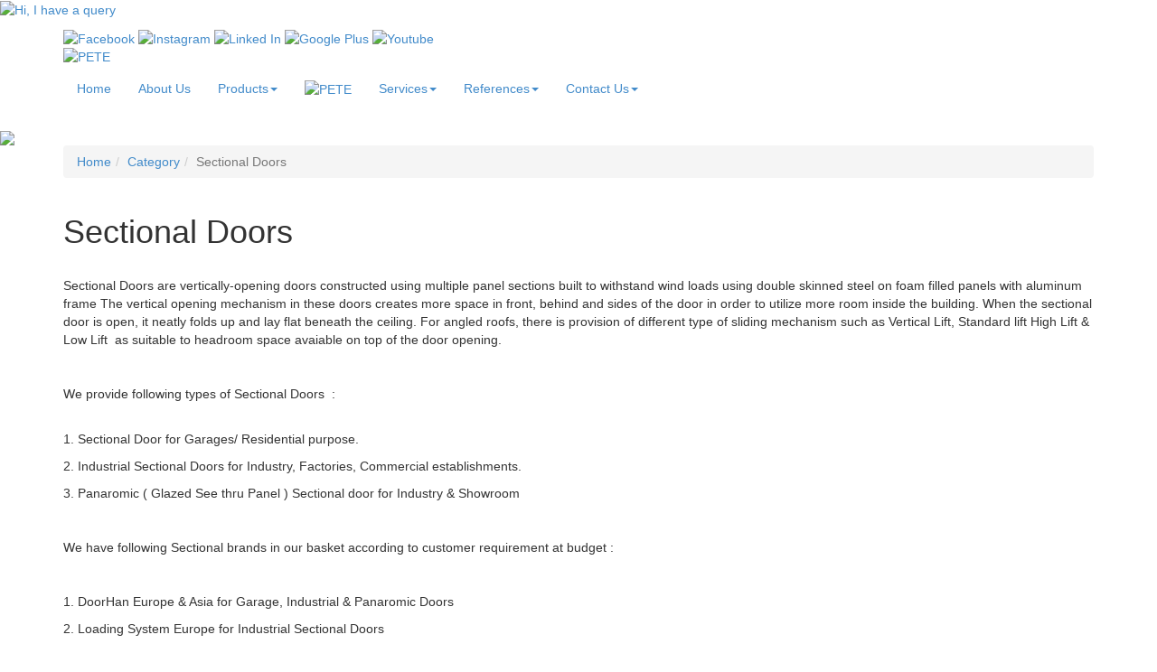

--- FILE ---
content_type: text/html; charset=UTF-8
request_url: https://www.peteksa.com/sectional-doors
body_size: 5368
content:
<!DOCTYPE HTML>
<html lang="en">
<head>
<meta charset="utf-8">
<meta name="viewport" content="width=device-width, initial-scale=1">
	<title>Sectional Door, Panoramic Doors Supplier Saudi Arabia</title>
	<meta name="description" content="Our organization is a sectional door & panoramic doors supplier in Saudi Arabia. We have sectional brands in our basket according to customer requirement at budget." />
	<meta  name="keywords" content="Sectional Door Supplier in Saudi Arabia, Sectional Door Supply in Saudi Arabia, Panoramic Doors Suppler Saudi Arabia" />
	<link href="https://www.peteksa.com/assets/developers/css/proj.css" rel="stylesheet" type="text/css" />
<link rel="shortcut icon" href="https://www.peteksa.com/favicon.ico"/>

<script>var _siteRoot='index.html',_root='index.html';</script>
<script> var site_url = 'https://www.peteksa.com/';</script>
<script> var theme_url = 'https://www.peteksa.com/assets/designer/themes/default/';</script>
<script> var resource_url = 'https://www.peteksa.com/assets/designer/resources/'; var gObj = {};</script>

<link rel="stylesheet" href="//maxcdn.bootstrapcdn.com/bootstrap/3.2.0/css/bootstrap.min.css">
<script src="//ajax.aspnetcdn.com/ajax/jquery/jquery-1.8.3.min.js"></script>

<link rel="stylesheet" href="https://www.peteksa.com/assets/designer/themes/default/css/main.css">
<link rel="stylesheet" href="https://www.peteksa.com/assets/designer/themes/default/css/dsr.css">
<link rel="stylesheet" href="https://www.peteksa.com/assets/designer/themes/default/css/conditional_dsr.css">
<link rel="stylesheet" href="https://www.peteksa.com/assets/designer/themes/default/css/fluid_dg.css">
<!--[if lt IE 9]>
<script src="https://oss.maxcdn.com/html5shiv/3.7.2/html5shiv.min.js"></script>
<script src="https://oss.maxcdn.com/respond/1.4.2/respond.min.js"></script>
<![endif]-->

<script src="https://www.peteksa.com/assets/developers/js/common.js"></script>
<script src="//ajax.googleapis.com/ajax/libs/jquery/1.8.3/jquery.min.js"></script>

<script></script>	<script>
	var _gaq = _gaq || [];
	_gaq.push(['_setAccount', 'UA-114046484-1']);
	_gaq.push(['_trackPageview']);
	(function() {
	var ga = document.createElement('script'); ga.type = 'text/javascript'; ga.async = true;
	ga.src = ('https:' == document.location.protocol ? 'https://ssl' : 'http://www') + '.google-analytics.com/ga.js';
	var s = document.getElementsByTagName('script')[0]; s.parentNode.insertBefore(ga, s);
	})();
	</script>
	<link rel="canonical"  href="https://www.peteksa.com/sectional-doors"/>
</head>
<!-- google off index -->
<noscript><div style="height:30px;border:3px solid #6699ff;text-align:center;font-weight: bold;padding-top:10px">Java script is disabled , please enable your browser java script first.</div></noscript>

<p class="whatsapp_links"><a href="https://api.whatsapp.com/send?phone=+966555481859&text=Hi, I have a query" target="_blank" title="Whatsapp"><img src="https://www.peteksa.com/assets/designer/themes/default/images/whatsapp.png" alt="Hi, I have a query"></a></p>




			
<div class="rel">
<header>
    <div class="top-bg">
        <div class="container rel">
            <div class="soc_links">
                <a href="https://www.facebook.com/petesaudia/" target="_blank" title="Facebook"><img src="https://www.peteksa.com/assets/designer/themes/default/images/facebook.png" alt="Facebook" title="Facebook"></a>
                <a href="javascript:void(0);" title="Instagram"><img src="https://www.peteksa.com/assets/designer/themes/default/images/instagram.png" alt="Instagram" title="Instagram"></a>
                <a href="https://www.linkedin.com/company/peteksa" target="_blank" title="Linked In"><img src="https://www.peteksa.com/assets/designer/themes/default/images/linked-in.png" alt="Linked In" title="Linked In"></a>
                <a href="javascript:void(0);" title="Google Plus"><img src="https://www.peteksa.com/assets/designer/themes/default/images/google-plus.png" alt="Google Plus" title="Google Plus"></a>
                <a href="https://www.youtube.com/petesaudia" target="_blank" title="Youtube"><img src="https://www.peteksa.com/assets/designer/themes/default/images/youtube.png" alt="Youtube" title="Youtube"></a>
            </div>
            <div class="logo_area2"><a href="https://www.peteksa.com/" title="PETE"><img src="https://www.peteksa.com/assets/designer/themes/default/images/logo.png" alt="PETE" title="PETE" class="img-responsive"></a></div>
            <div class="clearfix"></div>
        </div>
        <div class="clearfix"></div>
        <div class="container">
            <div class="">
                <div class="navbar navbar-static-top" role="navigation">
                    <div class="navbar-header">
                        <button type="button" class="navbar-toggle collapsed" data-toggle="collapse" data-target="#navbar"></button>
                    </div>
                    <div class="clearfix visible-xs-block"></div>
                     
                    <div id="navbar" class="collapse navbar-collapse">
                        <ul class="nav navbar-nav">
                            <li><a href="https://www.peteksa.com/" title="Home">Home</a></li>
                            <li><a href="https://www.peteksa.com/aboutus" title="About Us">About Us </a></li>
                                                        <li class="dropdown"><a href="javascript:void(0)" class="dropdown-toggle" data-toggle="dropdown" role="button" aria-expanded="false" title="Products">Products<span class="caret"></span></a>
                                <ul class="dropdown-menu" role="menu">
                                    											<li><a href="https://www.peteksa.com/sectional-doors">Sectional Doors</a></li>
										 											<li><a href="https://www.peteksa.com/high-speed-doors">High Speed Doors</a></li>
										 											<li><a href="https://www.peteksa.com/hangar-doors-wide-width">Hangar Doors (Wide Width)</a></li>
										 											<li><a href="https://www.peteksa.com/dock-levelers">Dock Levelers</a></li>
										 											<li><a href="https://www.peteksa.com/mobile-ramps">Mobile Ramps</a></li>
										 											<li><a href="https://www.peteksa.com/gate-gate-automation">Doors & Gate Automation</a></li>
										 											<li><a href="https://www.peteksa.com/dock-shelters">Dock Shelters</a></li>
										 	
									                                    	<li><a href="https://www.peteksa.com/category">View All</a></li>	
										                                </ul>
                            </li>
                            <li class="space1"></li>
                            <li class="logo_area"><a href="https://www.peteksa.com/" title="PETE"><img src="https://www.peteksa.com/assets/designer/themes/default/images/logo.png" alt="PETE" title="PETE"></a></li>
                            <li class="dropdown"><a href="javascript:void(0)" class="dropdown-toggle" data-toggle="dropdown" role="button" aria-expanded="false" title="Services">Services<span class="caret"></span></a>
                                <ul class="dropdown-menu" role="menu">
                                    <li><a href="https://www.peteksa.com/repair-services">Repair Services</a></li>
                                    <li><a href="https://www.peteksa.com/maintenance-contract">Maintenance Contract</a></li>
                                    <li><a href="https://www.peteksa.com/consultancy">Consultancy</a></li>
                                    <li><a href="https://www.peteksa.com/contract-manufacturing">Contract Manufacturing</a></li>
                                </ul>
                            </li>
                            
                                                        <li class="dropdown"><a href="javascript:void(0)" class="dropdown-toggle" data-toggle="dropdown" role="button" aria-expanded="false" title="Media">References<span class="caret"></span></a>
                                <ul class="dropdown-menu" role="menu">
                                   <li><a href="https://www.peteksa.com/image_gallery" title="Photo Gallery">Photo Gallery</a></li>
                    				<li><a href="https://www.peteksa.com/video-gallery" title="Video Gallery">Video Gallery</a></li>
                                    <li><a href="https://www.peteksa.com/download-center" title="Download Center">Download Center</a></li>
                                    
                                </ul>
                            </li>
                            <!--<li><a href="../contact-us.htm" title="Contact Us">Contact Us</a></li>-->
                            <li class="dropdown"><a href="javascript:void(0)" class="dropdown-toggle" data-toggle="dropdown" role="button" aria-expanded="false" title="Contact Us">Contact Us<span class="caret"></span></a>
                                <ul class="dropdown-menu" role="menu">
                                    <li><a href="https://www.peteksa.com/contactus">Contact Us</a></li>
                                    <li><a href="https://www.peteksa.com/career">Career</a></li>
                                </ul>
                            </li>
                        </ul>
                        <div class="clearfix"></div>
                    </div>
                </div>
                <div class="clearfix"></div>
            </div>
        </div>
    </div>
</header>
	
    <div class="clearfix"></div>
	
	<img src="https://www.peteksa.com/assets/designer/themes/default/banner/inner-banner.jpg" class="img-responsive"/>
	
    <div class="clearfix"></div>
	
<script type="text/javascript">function serialize_form() { return $('#myform').serialize();   } </script>

		<div class="clearfix"></div>
		<div class="breadcrumb_outer hidden-xs">
<div class="container"><ul class="breadcrumb">
<li class="pl5"><a href="https://www.peteksa.com/" title="Home">Home</a></li><li><a href="https://www.peteksa.com/category">Category</a></li><li class="active">Sectional Doors</li>
		</div></div></ul><div class="bg-white">
    <div class="container">
        <div class="mid_area">
        	<h1 class="mb20">Sectional Doors</h1>
                         <div class="p10 bg-gray mb10 mt5 hidden-xs hidden-sm">
                <div class="thm1 fl mr15">
                	<figure><img src="https://www.peteksa.com/uploaded_files/thumb_cache/thumb_100_56_sectional-door1.jpg" alt=""></figure>
                </div>
                <div class="fs14 roboto_slab actdesc lh18px gray"><p>Sectional Doors are vertically-opening doors constructed using multiple panel sections built to withstand wind loads using double skinned steel on foam filled panels with aluminum frame The vertical opening mechanism in these doors creates more space in front, behind and sides of the door in order to utilize more room inside the building. When the sectional door is open, it neatly folds up and lay flat beneath the ceiling. For angled roofs, there is provision of different type of sliding mechanism such as Vertical Lift, Standard lift High Lift & Low Lift  as suitable to headroom space avaiable on top of the door opening.</p>

<p> </p>

<p>We provide following types of Sectional Doors  :</p>

<p><br />
1. Sectional Door for Garages/ Residential purpose.</p>

<p>2. Industrial Sectional Doors for Industry, Factories, Commercial establishments.</p>

<p>3. Panaromic ( Glazed See thru Panel ) Sectional door for Industry & Showroom </p>

<p> </p>

<p>We have following Sectional brands in our basket according to customer requirement at budget :</p>

<p> </p>

<p>1. DoorHan Europe & Asia for Garage, Industrial & Panaromic Doors</p>

<p>2. Loading System Europe for Industrial Sectional Doors</p>

<p>3. PETE Afforable range from Asia pacific plant for Garage & Industrial Doors</p>
</div>
            	<div class="clearfix"></div>
            </div>
           			<div class="clearfix"></div>
            			<form action="https://www.peteksa.com/sectional-doors" id="myform" method="post"  accept-charset="utf-8">
			<input type="hidden" name="per_page" value="">
	        <input type="hidden" name="offset" value="0">
	        <input type="hidden" name="category_id" id="category_id" value="" />
	        <input type="hidden" name="keyword2" id="keyword2" value="" />
	        <input type="hidden" name="applications" id="application" value="" />
	        </form>            <div>
                <ul class="float_4"> 
                   <div id="my_data">
                     <ul id="prodListingContainer">
                         		<li class="listpager">
            <div class="pro_area">
                <div class="pro_thm"><figure><a href="https://www.peteksa.com/industrial-sectional-doors"><img src="https://www.peteksa.com/uploaded_files/thumb_cache/thumb_262_262_sectional-door3.jpg" alt=""></a></figure></div>
                <p class="title_h2 text-center mt20"><a href="https://www.peteksa.com/industrial-sectional-doors" title="Industrial Sectional Doors">Industrial Sectional Doors</a></p>
            </div>         
		</li>        	
				<li class="listpager">
            <div class="pro_area">
                <div class="pro_thm"><figure><a href="https://www.peteksa.com/compact-doors"><img src="https://www.peteksa.com/uploaded_files/thumb_cache/thumb_262_262_full-glazed-pd2.jpg" alt=""></a></figure></div>
                <p class="title_h2 text-center mt20"><a href="https://www.peteksa.com/compact-doors" title="Fully Glazed Panoramic Doors">Fully Glazed Panoramic Doors</a></p>
            </div>         
		</li>        	
				<li class="listpager">
            <div class="pro_area">
                <div class="pro_thm"><figure><a href="https://www.peteksa.com/garage-doors"><img src="https://www.peteksa.com/uploaded_files/thumb_cache/thumb_262_262_garage-door.jpg" alt=""></a></figure></div>
                <p class="title_h2 text-center mt20"><a href="https://www.peteksa.com/garage-doors" title="Garage Doors">Garage Doors</a></p>
            </div>         
		</li>        	
				<li class="listpager">
            <div class="pro_area">
                <div class="pro_thm"><figure><a href="https://www.peteksa.com/combi-panaromic-doors"><img src="https://www.peteksa.com/uploaded_files/thumb_cache/thumb_262_262_sectional-combi-panaromic.jpg" alt=""></a></figure></div>
                <p class="title_h2 text-center mt20"><a href="https://www.peteksa.com/combi-panaromic-doors" title="Combi Panaromic Doors">Combi Panaromic Doors</a></p>
            </div>         
		</li>        	
		                                            
                	</ul>
                </div>
            </div>
                         	        </div>
    </div>
</div>
<script type="text/javascript">
var page = 1;
var triggeredPaging = 0;

$(window).scroll(function (){
	var scrollTop = $( window ).scrollTop();
	var scrollBottom = (scrollTop + $( window ).height());
	// alert(scrollTop+scrollBottom);
	var containerTop = $('#prodListingContainer').offset().top;
	var containerHeight = $('#prodListingContainer').height();
	var containerBottom = Math.floor(containerTop + containerHeight);
	var scrollBuffer = 0;

	if((containerBottom - scrollBuffer) <= scrollBottom) {
	  page = $('.listpager').length;
	  $(':hidden[name="offset"]').val(page);
	  var actual_count = 4;
	  if(!triggeredPaging && page < actual_count){
		triggeredPaging=1;

		data_frm = serialize_form();
		$.ajax({
			  type: "POST",
			  url: "https://www.peteksa.com/category/products_listing/56/pg/",
			  data:data_frm,
			  error: function(res) {
				triggeredPaging = 0;
			  },
			  beforeSend: function(jqXHR, settings){
				$('#loadingdiv').show();
			  },
			  success: function(res) {
				$('#loadingdiv').hide();
				$("#prodListingContainer").append(res);
				triggeredPaging = 0;
				//console.log(res);

				$('.listpager').fadeTo(500, 0.5, function() {
				  $(this).fadeTo(100, 1.0);
				});
			  }
			});
	  }
	}
});
</script><div class="clearfix"></div>
<footer>
  <div class="footer_bg">
    <div class="container">
      <div class="col-xs-12 col-sm-3 col-md-3 col-lg-2 mt6">
        <div class="row text-center">
          <div class="footer-img1"><img src="https://www.peteksa.com/assets/designer/themes/default/images/ft-img.jpg" alt="" class="img-responsive"></div>
          <script type="text/javascript"> //<![CDATA[
  var tlJsHost = ((window.location.protocol == "https:") ? "https://secure.trust-provider.com/" : "http://www.trustlogo.com/");
  document.write(unescape("%3Cscript src='" + tlJsHost + "trustlogo/javascript/trustlogo.js' type='text/javascript'%3E%3C/script%3E"));
//]]></script>
<script language="JavaScript" type="text/javascript">
  TrustLogo("https://www.positivessl.com/images/seals/positivessl_trust_seal_lg_222x54.png", "POSDV", "none");
</script>


        </div>
      </div>
      <div class="clearfix visible-xs"></div>
      <div class="col-xs-12 col-sm-2 col-md-3 col-lg-2 mt4">
        <div class="row">
          <div class="hidden-xs mt30">
            <p class="fs18 white ttc weight600">Quick Links</p>
          </div>
          <div class="visible-xs dd_next mt30 hand">
            <p class="fs18 white ttc weight600">Quick Links</p>
          </div>
          <div class="f_dd_box">
            <div class="ft_link"> <a href="https://www.peteksa.com/" title="Home">Home</a> <a href="https://www.peteksa.com/aboutus" title="About us">About Us</a><a href="https://www.peteksa.com/image_gallery" title="Photo Gallery">Photo Gallery</a> <a href="https://www.peteksa.com/video-gallery" title="Video Gallery">Video Gallery</a> <a href="https://www.peteksa.com/contactus" title="Contact Us">Contact Us</a> <a href="https://www.peteksa.com/sitemap" title="Sitemap">Sitemap</a> </div>
            <div class="clearfix"></div>
          </div>
        </div>
      </div>
      <div class="col-xs-12 col-sm-2 col-md-3 col-lg-3 mt4">
        <div class="row">
                  <div class="hidden-xs mt30">
            <p class="fs18 white ttc weight600">Products</p>
          </div>
          <div class="visible-xs dd_next mt30 hand">
            <p class="fs18 white ttc weight600">Products</p>
          </div>
          <div class="f_dd_box">
            <div class="ft_link">
            				<a href="https://www.peteksa.com/sectional-doors">Sectional Doors</a>
				 				<a href="https://www.peteksa.com/high-speed-doors">High Speed Doors</a>
				 				<a href="https://www.peteksa.com/hangar-doors-wide-width">Hangar Doors (Wide Width)</a>
				 				<a href="https://www.peteksa.com/dock-levelers">Dock Levelers</a>
				 				<a href="https://www.peteksa.com/mobile-ramps">Mobile Ramps</a>
				 				<a href="https://www.peteksa.com/gate-gate-automation">Doors & Gate Automation</a>
				 				<a href="https://www.peteksa.com/dock-shelters">Dock Shelters</a>
				 				<a href="https://www.peteksa.com/lifting-platforms">Lifting Platforms</a>
				 				<a href="https://www.peteksa.com/dock-house">Dock House</a>
				             <a href="https://www.peteksa.com/category" title="View All">View All</a> </div>
            <div class="clearfix"></div>
          </div>
                 </div>
      </div>
      <div class="clearfix visible-xs"></div>
      <div class="col-xs-12 col-sm-6 col-md-4 col-lg-5">
        <div class="row">
        	<div class="ft-bg">
            	<!--<div class="ft-logo"><a href="index.htm" title="pete"><img src="images/footer_logo.png" alt="pete" title="pete"></a></div>-->
                <div class="col-xs-12 col-sm-6 col-md-6 col-lg-6 mt15">
                	<p class="cnt-img"><img src="https://www.peteksa.com/assets/designer/themes/default/images/sales.png" alt="" class="center-block" width="44"></p>
                    <p class="cnt-name">Sales</p>
                    <p class="address-text">Tel : +966-55-548 1859<br>
Fax : +966-11-498 9214<br>
E-mail : <a href="mailto:cs@peteksa.com">cs@peteksa.com</a></p>
                </div>
                <div class="col-xs-12 col-sm-6 col-md-6 col-lg-6 mt15">
                	<p class="cnt-img"><img src="https://www.peteksa.com/assets/designer/themes/default/images/service.png" alt="" class="center-block" width="44"></p>
                    <p class="cnt-name">Service</p>
                    <p class="address-text">
                    Tel : +966-54-560 3773<br>
Fax : +966-11-498 9214<br>
E-mail : <a href="mailto:enquiry@peteksa.com">enquiry@peteksa.com</a></p>
                </div>
          		<div class="clearfix"></div>
                <div class="col-xs-12 col-sm-6 col-md-6 col-lg-6 mt15">
                	<p class="cnt-img"><img src="https://www.peteksa.com/assets/designer/themes/default/images/purchase.png" alt="" class="center-block" width="44"></p>
                    <p class="cnt-name">Commercial</p>
                    <p class="address-text">
                    Tel : +966-57-094 3078<br>
 Fax:+966-11-498 5357 <br>
Email : <a href="mailto:info@peteksa.com">info@peteksa.com</a></p>
                </div>
                <div class="col-xs-12 col-sm-6 col-md-6 col-lg-6 mt15">
                	<p class="cnt-img"><img src="https://www.peteksa.com/assets/designer/themes/default/images/management.png" alt="" class="center-block" width="44"></p>
                    <p class="cnt-name">Management</p>
                    <p class="address-text">
Tel : +966-11-498 9214<br>
Fax: +966-11-498 5357<br>
Email : <a href="mailto:info@pete.com.sa">info@pete.com.sa</a></p>
                </div>
      			<div class="clearfix"></div>
                <p class="address-text mt15">
                <b>Professional Equipment Trading Establishment (PETE)</b><br/>
PO Box No. 3448, Behind Water Tank, ISKAN-1
Riyadh-11424, Kingdom of Saudi Arabia                <br>
				<!--Email	: <a href="mailto:"></a>-->
                </p>
                
          	</div>
        </div>
      </div>
      <div class="clearfix"></div>
    </div>
  </div>
  <div class="bottom_bg">
    <div class="container">
      <div class="row">
        <div class="col-xs-12 col-sm-12 col-md-4 col-lg-4">
          <div class="copy">Copyright &copy; 2026 PETE. All Rights Reserved.</div>
        </div>
        
        <div class="col-xs-12 col-sm-12 col-md-4 col-lg-4">
        <div class="number"><span class="fs14 visiter">visitor counter</span> <span>5</span> <span>4</span> <span>9</span> <span>2</span> <span>6</span> <span>3</span>   <script type="text/javascript"> //<![CDATA[
  var tlJsHost = ((window.location.protocol == "https:") ? "https://secure.trust-provider.com/" : "http://www.trustlogo.com/");
  document.write(unescape("%3Cscript src='" + tlJsHost + "trustlogo/javascript/trustlogo.js' type='text/javascript'%3E%3C/script%3E"));
//]]></script>
<script language="JavaScript" type="text/javascript">
  TrustLogo("https://www.positivessl.com/images/seals/positivessl_trust_seal_lg_222x54.png", "POSDV", "none");
</script>

                </div>
        <p class="clearfix"></p>
        </div>

        <div class="col-xs-12 col-sm-12 col-md-4 col-lg-4">
          <div class="footer-link"> <a href="https://www.peteksa.com/disclaimer">Disclaimer</a> | <a href="https://www.peteksa.com/privacy-policy">Privacy Policy</a> </div>
        </div>
      </div>
    </div>
  </div>
</footer>

<p id="back-top"><a href="#top"><span>&nbsp;</span></a></p>

<script>var Page='home';</script>
	
<script src="https://www.peteksa.com/assets/designer/resources/Scripts/script.int.dg.js"></script>
</body>
</html>